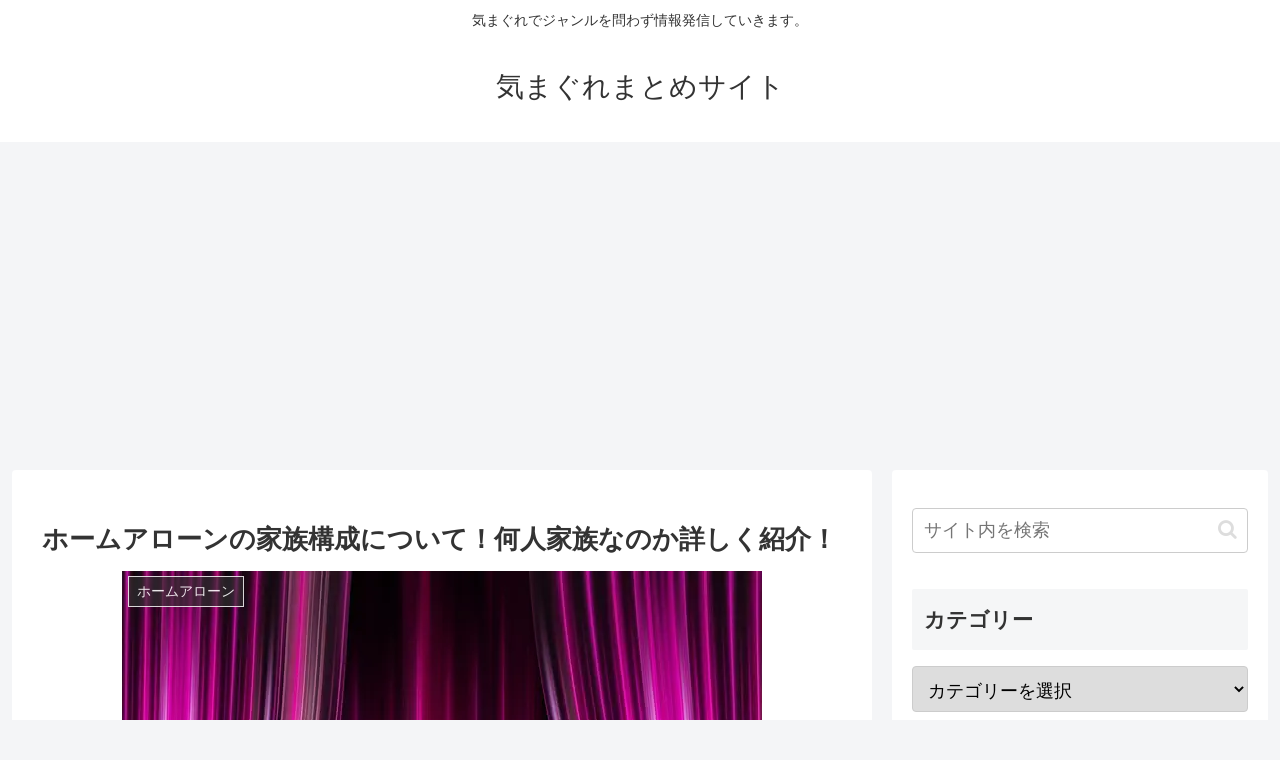

--- FILE ---
content_type: text/html; charset=utf-8
request_url: https://www.google.com/recaptcha/api2/anchor?ar=1&k=6LdusDcgAAAAAOZcG8XsV2vryVz60VH1X4viX772&co=aHR0cHM6Ly9oaWVuLXJ0Lm5ldDo0NDM.&hl=en&v=PoyoqOPhxBO7pBk68S4YbpHZ&size=invisible&anchor-ms=20000&execute-ms=30000&cb=sil310iklbc0
body_size: 48506
content:
<!DOCTYPE HTML><html dir="ltr" lang="en"><head><meta http-equiv="Content-Type" content="text/html; charset=UTF-8">
<meta http-equiv="X-UA-Compatible" content="IE=edge">
<title>reCAPTCHA</title>
<style type="text/css">
/* cyrillic-ext */
@font-face {
  font-family: 'Roboto';
  font-style: normal;
  font-weight: 400;
  font-stretch: 100%;
  src: url(//fonts.gstatic.com/s/roboto/v48/KFO7CnqEu92Fr1ME7kSn66aGLdTylUAMa3GUBHMdazTgWw.woff2) format('woff2');
  unicode-range: U+0460-052F, U+1C80-1C8A, U+20B4, U+2DE0-2DFF, U+A640-A69F, U+FE2E-FE2F;
}
/* cyrillic */
@font-face {
  font-family: 'Roboto';
  font-style: normal;
  font-weight: 400;
  font-stretch: 100%;
  src: url(//fonts.gstatic.com/s/roboto/v48/KFO7CnqEu92Fr1ME7kSn66aGLdTylUAMa3iUBHMdazTgWw.woff2) format('woff2');
  unicode-range: U+0301, U+0400-045F, U+0490-0491, U+04B0-04B1, U+2116;
}
/* greek-ext */
@font-face {
  font-family: 'Roboto';
  font-style: normal;
  font-weight: 400;
  font-stretch: 100%;
  src: url(//fonts.gstatic.com/s/roboto/v48/KFO7CnqEu92Fr1ME7kSn66aGLdTylUAMa3CUBHMdazTgWw.woff2) format('woff2');
  unicode-range: U+1F00-1FFF;
}
/* greek */
@font-face {
  font-family: 'Roboto';
  font-style: normal;
  font-weight: 400;
  font-stretch: 100%;
  src: url(//fonts.gstatic.com/s/roboto/v48/KFO7CnqEu92Fr1ME7kSn66aGLdTylUAMa3-UBHMdazTgWw.woff2) format('woff2');
  unicode-range: U+0370-0377, U+037A-037F, U+0384-038A, U+038C, U+038E-03A1, U+03A3-03FF;
}
/* math */
@font-face {
  font-family: 'Roboto';
  font-style: normal;
  font-weight: 400;
  font-stretch: 100%;
  src: url(//fonts.gstatic.com/s/roboto/v48/KFO7CnqEu92Fr1ME7kSn66aGLdTylUAMawCUBHMdazTgWw.woff2) format('woff2');
  unicode-range: U+0302-0303, U+0305, U+0307-0308, U+0310, U+0312, U+0315, U+031A, U+0326-0327, U+032C, U+032F-0330, U+0332-0333, U+0338, U+033A, U+0346, U+034D, U+0391-03A1, U+03A3-03A9, U+03B1-03C9, U+03D1, U+03D5-03D6, U+03F0-03F1, U+03F4-03F5, U+2016-2017, U+2034-2038, U+203C, U+2040, U+2043, U+2047, U+2050, U+2057, U+205F, U+2070-2071, U+2074-208E, U+2090-209C, U+20D0-20DC, U+20E1, U+20E5-20EF, U+2100-2112, U+2114-2115, U+2117-2121, U+2123-214F, U+2190, U+2192, U+2194-21AE, U+21B0-21E5, U+21F1-21F2, U+21F4-2211, U+2213-2214, U+2216-22FF, U+2308-230B, U+2310, U+2319, U+231C-2321, U+2336-237A, U+237C, U+2395, U+239B-23B7, U+23D0, U+23DC-23E1, U+2474-2475, U+25AF, U+25B3, U+25B7, U+25BD, U+25C1, U+25CA, U+25CC, U+25FB, U+266D-266F, U+27C0-27FF, U+2900-2AFF, U+2B0E-2B11, U+2B30-2B4C, U+2BFE, U+3030, U+FF5B, U+FF5D, U+1D400-1D7FF, U+1EE00-1EEFF;
}
/* symbols */
@font-face {
  font-family: 'Roboto';
  font-style: normal;
  font-weight: 400;
  font-stretch: 100%;
  src: url(//fonts.gstatic.com/s/roboto/v48/KFO7CnqEu92Fr1ME7kSn66aGLdTylUAMaxKUBHMdazTgWw.woff2) format('woff2');
  unicode-range: U+0001-000C, U+000E-001F, U+007F-009F, U+20DD-20E0, U+20E2-20E4, U+2150-218F, U+2190, U+2192, U+2194-2199, U+21AF, U+21E6-21F0, U+21F3, U+2218-2219, U+2299, U+22C4-22C6, U+2300-243F, U+2440-244A, U+2460-24FF, U+25A0-27BF, U+2800-28FF, U+2921-2922, U+2981, U+29BF, U+29EB, U+2B00-2BFF, U+4DC0-4DFF, U+FFF9-FFFB, U+10140-1018E, U+10190-1019C, U+101A0, U+101D0-101FD, U+102E0-102FB, U+10E60-10E7E, U+1D2C0-1D2D3, U+1D2E0-1D37F, U+1F000-1F0FF, U+1F100-1F1AD, U+1F1E6-1F1FF, U+1F30D-1F30F, U+1F315, U+1F31C, U+1F31E, U+1F320-1F32C, U+1F336, U+1F378, U+1F37D, U+1F382, U+1F393-1F39F, U+1F3A7-1F3A8, U+1F3AC-1F3AF, U+1F3C2, U+1F3C4-1F3C6, U+1F3CA-1F3CE, U+1F3D4-1F3E0, U+1F3ED, U+1F3F1-1F3F3, U+1F3F5-1F3F7, U+1F408, U+1F415, U+1F41F, U+1F426, U+1F43F, U+1F441-1F442, U+1F444, U+1F446-1F449, U+1F44C-1F44E, U+1F453, U+1F46A, U+1F47D, U+1F4A3, U+1F4B0, U+1F4B3, U+1F4B9, U+1F4BB, U+1F4BF, U+1F4C8-1F4CB, U+1F4D6, U+1F4DA, U+1F4DF, U+1F4E3-1F4E6, U+1F4EA-1F4ED, U+1F4F7, U+1F4F9-1F4FB, U+1F4FD-1F4FE, U+1F503, U+1F507-1F50B, U+1F50D, U+1F512-1F513, U+1F53E-1F54A, U+1F54F-1F5FA, U+1F610, U+1F650-1F67F, U+1F687, U+1F68D, U+1F691, U+1F694, U+1F698, U+1F6AD, U+1F6B2, U+1F6B9-1F6BA, U+1F6BC, U+1F6C6-1F6CF, U+1F6D3-1F6D7, U+1F6E0-1F6EA, U+1F6F0-1F6F3, U+1F6F7-1F6FC, U+1F700-1F7FF, U+1F800-1F80B, U+1F810-1F847, U+1F850-1F859, U+1F860-1F887, U+1F890-1F8AD, U+1F8B0-1F8BB, U+1F8C0-1F8C1, U+1F900-1F90B, U+1F93B, U+1F946, U+1F984, U+1F996, U+1F9E9, U+1FA00-1FA6F, U+1FA70-1FA7C, U+1FA80-1FA89, U+1FA8F-1FAC6, U+1FACE-1FADC, U+1FADF-1FAE9, U+1FAF0-1FAF8, U+1FB00-1FBFF;
}
/* vietnamese */
@font-face {
  font-family: 'Roboto';
  font-style: normal;
  font-weight: 400;
  font-stretch: 100%;
  src: url(//fonts.gstatic.com/s/roboto/v48/KFO7CnqEu92Fr1ME7kSn66aGLdTylUAMa3OUBHMdazTgWw.woff2) format('woff2');
  unicode-range: U+0102-0103, U+0110-0111, U+0128-0129, U+0168-0169, U+01A0-01A1, U+01AF-01B0, U+0300-0301, U+0303-0304, U+0308-0309, U+0323, U+0329, U+1EA0-1EF9, U+20AB;
}
/* latin-ext */
@font-face {
  font-family: 'Roboto';
  font-style: normal;
  font-weight: 400;
  font-stretch: 100%;
  src: url(//fonts.gstatic.com/s/roboto/v48/KFO7CnqEu92Fr1ME7kSn66aGLdTylUAMa3KUBHMdazTgWw.woff2) format('woff2');
  unicode-range: U+0100-02BA, U+02BD-02C5, U+02C7-02CC, U+02CE-02D7, U+02DD-02FF, U+0304, U+0308, U+0329, U+1D00-1DBF, U+1E00-1E9F, U+1EF2-1EFF, U+2020, U+20A0-20AB, U+20AD-20C0, U+2113, U+2C60-2C7F, U+A720-A7FF;
}
/* latin */
@font-face {
  font-family: 'Roboto';
  font-style: normal;
  font-weight: 400;
  font-stretch: 100%;
  src: url(//fonts.gstatic.com/s/roboto/v48/KFO7CnqEu92Fr1ME7kSn66aGLdTylUAMa3yUBHMdazQ.woff2) format('woff2');
  unicode-range: U+0000-00FF, U+0131, U+0152-0153, U+02BB-02BC, U+02C6, U+02DA, U+02DC, U+0304, U+0308, U+0329, U+2000-206F, U+20AC, U+2122, U+2191, U+2193, U+2212, U+2215, U+FEFF, U+FFFD;
}
/* cyrillic-ext */
@font-face {
  font-family: 'Roboto';
  font-style: normal;
  font-weight: 500;
  font-stretch: 100%;
  src: url(//fonts.gstatic.com/s/roboto/v48/KFO7CnqEu92Fr1ME7kSn66aGLdTylUAMa3GUBHMdazTgWw.woff2) format('woff2');
  unicode-range: U+0460-052F, U+1C80-1C8A, U+20B4, U+2DE0-2DFF, U+A640-A69F, U+FE2E-FE2F;
}
/* cyrillic */
@font-face {
  font-family: 'Roboto';
  font-style: normal;
  font-weight: 500;
  font-stretch: 100%;
  src: url(//fonts.gstatic.com/s/roboto/v48/KFO7CnqEu92Fr1ME7kSn66aGLdTylUAMa3iUBHMdazTgWw.woff2) format('woff2');
  unicode-range: U+0301, U+0400-045F, U+0490-0491, U+04B0-04B1, U+2116;
}
/* greek-ext */
@font-face {
  font-family: 'Roboto';
  font-style: normal;
  font-weight: 500;
  font-stretch: 100%;
  src: url(//fonts.gstatic.com/s/roboto/v48/KFO7CnqEu92Fr1ME7kSn66aGLdTylUAMa3CUBHMdazTgWw.woff2) format('woff2');
  unicode-range: U+1F00-1FFF;
}
/* greek */
@font-face {
  font-family: 'Roboto';
  font-style: normal;
  font-weight: 500;
  font-stretch: 100%;
  src: url(//fonts.gstatic.com/s/roboto/v48/KFO7CnqEu92Fr1ME7kSn66aGLdTylUAMa3-UBHMdazTgWw.woff2) format('woff2');
  unicode-range: U+0370-0377, U+037A-037F, U+0384-038A, U+038C, U+038E-03A1, U+03A3-03FF;
}
/* math */
@font-face {
  font-family: 'Roboto';
  font-style: normal;
  font-weight: 500;
  font-stretch: 100%;
  src: url(//fonts.gstatic.com/s/roboto/v48/KFO7CnqEu92Fr1ME7kSn66aGLdTylUAMawCUBHMdazTgWw.woff2) format('woff2');
  unicode-range: U+0302-0303, U+0305, U+0307-0308, U+0310, U+0312, U+0315, U+031A, U+0326-0327, U+032C, U+032F-0330, U+0332-0333, U+0338, U+033A, U+0346, U+034D, U+0391-03A1, U+03A3-03A9, U+03B1-03C9, U+03D1, U+03D5-03D6, U+03F0-03F1, U+03F4-03F5, U+2016-2017, U+2034-2038, U+203C, U+2040, U+2043, U+2047, U+2050, U+2057, U+205F, U+2070-2071, U+2074-208E, U+2090-209C, U+20D0-20DC, U+20E1, U+20E5-20EF, U+2100-2112, U+2114-2115, U+2117-2121, U+2123-214F, U+2190, U+2192, U+2194-21AE, U+21B0-21E5, U+21F1-21F2, U+21F4-2211, U+2213-2214, U+2216-22FF, U+2308-230B, U+2310, U+2319, U+231C-2321, U+2336-237A, U+237C, U+2395, U+239B-23B7, U+23D0, U+23DC-23E1, U+2474-2475, U+25AF, U+25B3, U+25B7, U+25BD, U+25C1, U+25CA, U+25CC, U+25FB, U+266D-266F, U+27C0-27FF, U+2900-2AFF, U+2B0E-2B11, U+2B30-2B4C, U+2BFE, U+3030, U+FF5B, U+FF5D, U+1D400-1D7FF, U+1EE00-1EEFF;
}
/* symbols */
@font-face {
  font-family: 'Roboto';
  font-style: normal;
  font-weight: 500;
  font-stretch: 100%;
  src: url(//fonts.gstatic.com/s/roboto/v48/KFO7CnqEu92Fr1ME7kSn66aGLdTylUAMaxKUBHMdazTgWw.woff2) format('woff2');
  unicode-range: U+0001-000C, U+000E-001F, U+007F-009F, U+20DD-20E0, U+20E2-20E4, U+2150-218F, U+2190, U+2192, U+2194-2199, U+21AF, U+21E6-21F0, U+21F3, U+2218-2219, U+2299, U+22C4-22C6, U+2300-243F, U+2440-244A, U+2460-24FF, U+25A0-27BF, U+2800-28FF, U+2921-2922, U+2981, U+29BF, U+29EB, U+2B00-2BFF, U+4DC0-4DFF, U+FFF9-FFFB, U+10140-1018E, U+10190-1019C, U+101A0, U+101D0-101FD, U+102E0-102FB, U+10E60-10E7E, U+1D2C0-1D2D3, U+1D2E0-1D37F, U+1F000-1F0FF, U+1F100-1F1AD, U+1F1E6-1F1FF, U+1F30D-1F30F, U+1F315, U+1F31C, U+1F31E, U+1F320-1F32C, U+1F336, U+1F378, U+1F37D, U+1F382, U+1F393-1F39F, U+1F3A7-1F3A8, U+1F3AC-1F3AF, U+1F3C2, U+1F3C4-1F3C6, U+1F3CA-1F3CE, U+1F3D4-1F3E0, U+1F3ED, U+1F3F1-1F3F3, U+1F3F5-1F3F7, U+1F408, U+1F415, U+1F41F, U+1F426, U+1F43F, U+1F441-1F442, U+1F444, U+1F446-1F449, U+1F44C-1F44E, U+1F453, U+1F46A, U+1F47D, U+1F4A3, U+1F4B0, U+1F4B3, U+1F4B9, U+1F4BB, U+1F4BF, U+1F4C8-1F4CB, U+1F4D6, U+1F4DA, U+1F4DF, U+1F4E3-1F4E6, U+1F4EA-1F4ED, U+1F4F7, U+1F4F9-1F4FB, U+1F4FD-1F4FE, U+1F503, U+1F507-1F50B, U+1F50D, U+1F512-1F513, U+1F53E-1F54A, U+1F54F-1F5FA, U+1F610, U+1F650-1F67F, U+1F687, U+1F68D, U+1F691, U+1F694, U+1F698, U+1F6AD, U+1F6B2, U+1F6B9-1F6BA, U+1F6BC, U+1F6C6-1F6CF, U+1F6D3-1F6D7, U+1F6E0-1F6EA, U+1F6F0-1F6F3, U+1F6F7-1F6FC, U+1F700-1F7FF, U+1F800-1F80B, U+1F810-1F847, U+1F850-1F859, U+1F860-1F887, U+1F890-1F8AD, U+1F8B0-1F8BB, U+1F8C0-1F8C1, U+1F900-1F90B, U+1F93B, U+1F946, U+1F984, U+1F996, U+1F9E9, U+1FA00-1FA6F, U+1FA70-1FA7C, U+1FA80-1FA89, U+1FA8F-1FAC6, U+1FACE-1FADC, U+1FADF-1FAE9, U+1FAF0-1FAF8, U+1FB00-1FBFF;
}
/* vietnamese */
@font-face {
  font-family: 'Roboto';
  font-style: normal;
  font-weight: 500;
  font-stretch: 100%;
  src: url(//fonts.gstatic.com/s/roboto/v48/KFO7CnqEu92Fr1ME7kSn66aGLdTylUAMa3OUBHMdazTgWw.woff2) format('woff2');
  unicode-range: U+0102-0103, U+0110-0111, U+0128-0129, U+0168-0169, U+01A0-01A1, U+01AF-01B0, U+0300-0301, U+0303-0304, U+0308-0309, U+0323, U+0329, U+1EA0-1EF9, U+20AB;
}
/* latin-ext */
@font-face {
  font-family: 'Roboto';
  font-style: normal;
  font-weight: 500;
  font-stretch: 100%;
  src: url(//fonts.gstatic.com/s/roboto/v48/KFO7CnqEu92Fr1ME7kSn66aGLdTylUAMa3KUBHMdazTgWw.woff2) format('woff2');
  unicode-range: U+0100-02BA, U+02BD-02C5, U+02C7-02CC, U+02CE-02D7, U+02DD-02FF, U+0304, U+0308, U+0329, U+1D00-1DBF, U+1E00-1E9F, U+1EF2-1EFF, U+2020, U+20A0-20AB, U+20AD-20C0, U+2113, U+2C60-2C7F, U+A720-A7FF;
}
/* latin */
@font-face {
  font-family: 'Roboto';
  font-style: normal;
  font-weight: 500;
  font-stretch: 100%;
  src: url(//fonts.gstatic.com/s/roboto/v48/KFO7CnqEu92Fr1ME7kSn66aGLdTylUAMa3yUBHMdazQ.woff2) format('woff2');
  unicode-range: U+0000-00FF, U+0131, U+0152-0153, U+02BB-02BC, U+02C6, U+02DA, U+02DC, U+0304, U+0308, U+0329, U+2000-206F, U+20AC, U+2122, U+2191, U+2193, U+2212, U+2215, U+FEFF, U+FFFD;
}
/* cyrillic-ext */
@font-face {
  font-family: 'Roboto';
  font-style: normal;
  font-weight: 900;
  font-stretch: 100%;
  src: url(//fonts.gstatic.com/s/roboto/v48/KFO7CnqEu92Fr1ME7kSn66aGLdTylUAMa3GUBHMdazTgWw.woff2) format('woff2');
  unicode-range: U+0460-052F, U+1C80-1C8A, U+20B4, U+2DE0-2DFF, U+A640-A69F, U+FE2E-FE2F;
}
/* cyrillic */
@font-face {
  font-family: 'Roboto';
  font-style: normal;
  font-weight: 900;
  font-stretch: 100%;
  src: url(//fonts.gstatic.com/s/roboto/v48/KFO7CnqEu92Fr1ME7kSn66aGLdTylUAMa3iUBHMdazTgWw.woff2) format('woff2');
  unicode-range: U+0301, U+0400-045F, U+0490-0491, U+04B0-04B1, U+2116;
}
/* greek-ext */
@font-face {
  font-family: 'Roboto';
  font-style: normal;
  font-weight: 900;
  font-stretch: 100%;
  src: url(//fonts.gstatic.com/s/roboto/v48/KFO7CnqEu92Fr1ME7kSn66aGLdTylUAMa3CUBHMdazTgWw.woff2) format('woff2');
  unicode-range: U+1F00-1FFF;
}
/* greek */
@font-face {
  font-family: 'Roboto';
  font-style: normal;
  font-weight: 900;
  font-stretch: 100%;
  src: url(//fonts.gstatic.com/s/roboto/v48/KFO7CnqEu92Fr1ME7kSn66aGLdTylUAMa3-UBHMdazTgWw.woff2) format('woff2');
  unicode-range: U+0370-0377, U+037A-037F, U+0384-038A, U+038C, U+038E-03A1, U+03A3-03FF;
}
/* math */
@font-face {
  font-family: 'Roboto';
  font-style: normal;
  font-weight: 900;
  font-stretch: 100%;
  src: url(//fonts.gstatic.com/s/roboto/v48/KFO7CnqEu92Fr1ME7kSn66aGLdTylUAMawCUBHMdazTgWw.woff2) format('woff2');
  unicode-range: U+0302-0303, U+0305, U+0307-0308, U+0310, U+0312, U+0315, U+031A, U+0326-0327, U+032C, U+032F-0330, U+0332-0333, U+0338, U+033A, U+0346, U+034D, U+0391-03A1, U+03A3-03A9, U+03B1-03C9, U+03D1, U+03D5-03D6, U+03F0-03F1, U+03F4-03F5, U+2016-2017, U+2034-2038, U+203C, U+2040, U+2043, U+2047, U+2050, U+2057, U+205F, U+2070-2071, U+2074-208E, U+2090-209C, U+20D0-20DC, U+20E1, U+20E5-20EF, U+2100-2112, U+2114-2115, U+2117-2121, U+2123-214F, U+2190, U+2192, U+2194-21AE, U+21B0-21E5, U+21F1-21F2, U+21F4-2211, U+2213-2214, U+2216-22FF, U+2308-230B, U+2310, U+2319, U+231C-2321, U+2336-237A, U+237C, U+2395, U+239B-23B7, U+23D0, U+23DC-23E1, U+2474-2475, U+25AF, U+25B3, U+25B7, U+25BD, U+25C1, U+25CA, U+25CC, U+25FB, U+266D-266F, U+27C0-27FF, U+2900-2AFF, U+2B0E-2B11, U+2B30-2B4C, U+2BFE, U+3030, U+FF5B, U+FF5D, U+1D400-1D7FF, U+1EE00-1EEFF;
}
/* symbols */
@font-face {
  font-family: 'Roboto';
  font-style: normal;
  font-weight: 900;
  font-stretch: 100%;
  src: url(//fonts.gstatic.com/s/roboto/v48/KFO7CnqEu92Fr1ME7kSn66aGLdTylUAMaxKUBHMdazTgWw.woff2) format('woff2');
  unicode-range: U+0001-000C, U+000E-001F, U+007F-009F, U+20DD-20E0, U+20E2-20E4, U+2150-218F, U+2190, U+2192, U+2194-2199, U+21AF, U+21E6-21F0, U+21F3, U+2218-2219, U+2299, U+22C4-22C6, U+2300-243F, U+2440-244A, U+2460-24FF, U+25A0-27BF, U+2800-28FF, U+2921-2922, U+2981, U+29BF, U+29EB, U+2B00-2BFF, U+4DC0-4DFF, U+FFF9-FFFB, U+10140-1018E, U+10190-1019C, U+101A0, U+101D0-101FD, U+102E0-102FB, U+10E60-10E7E, U+1D2C0-1D2D3, U+1D2E0-1D37F, U+1F000-1F0FF, U+1F100-1F1AD, U+1F1E6-1F1FF, U+1F30D-1F30F, U+1F315, U+1F31C, U+1F31E, U+1F320-1F32C, U+1F336, U+1F378, U+1F37D, U+1F382, U+1F393-1F39F, U+1F3A7-1F3A8, U+1F3AC-1F3AF, U+1F3C2, U+1F3C4-1F3C6, U+1F3CA-1F3CE, U+1F3D4-1F3E0, U+1F3ED, U+1F3F1-1F3F3, U+1F3F5-1F3F7, U+1F408, U+1F415, U+1F41F, U+1F426, U+1F43F, U+1F441-1F442, U+1F444, U+1F446-1F449, U+1F44C-1F44E, U+1F453, U+1F46A, U+1F47D, U+1F4A3, U+1F4B0, U+1F4B3, U+1F4B9, U+1F4BB, U+1F4BF, U+1F4C8-1F4CB, U+1F4D6, U+1F4DA, U+1F4DF, U+1F4E3-1F4E6, U+1F4EA-1F4ED, U+1F4F7, U+1F4F9-1F4FB, U+1F4FD-1F4FE, U+1F503, U+1F507-1F50B, U+1F50D, U+1F512-1F513, U+1F53E-1F54A, U+1F54F-1F5FA, U+1F610, U+1F650-1F67F, U+1F687, U+1F68D, U+1F691, U+1F694, U+1F698, U+1F6AD, U+1F6B2, U+1F6B9-1F6BA, U+1F6BC, U+1F6C6-1F6CF, U+1F6D3-1F6D7, U+1F6E0-1F6EA, U+1F6F0-1F6F3, U+1F6F7-1F6FC, U+1F700-1F7FF, U+1F800-1F80B, U+1F810-1F847, U+1F850-1F859, U+1F860-1F887, U+1F890-1F8AD, U+1F8B0-1F8BB, U+1F8C0-1F8C1, U+1F900-1F90B, U+1F93B, U+1F946, U+1F984, U+1F996, U+1F9E9, U+1FA00-1FA6F, U+1FA70-1FA7C, U+1FA80-1FA89, U+1FA8F-1FAC6, U+1FACE-1FADC, U+1FADF-1FAE9, U+1FAF0-1FAF8, U+1FB00-1FBFF;
}
/* vietnamese */
@font-face {
  font-family: 'Roboto';
  font-style: normal;
  font-weight: 900;
  font-stretch: 100%;
  src: url(//fonts.gstatic.com/s/roboto/v48/KFO7CnqEu92Fr1ME7kSn66aGLdTylUAMa3OUBHMdazTgWw.woff2) format('woff2');
  unicode-range: U+0102-0103, U+0110-0111, U+0128-0129, U+0168-0169, U+01A0-01A1, U+01AF-01B0, U+0300-0301, U+0303-0304, U+0308-0309, U+0323, U+0329, U+1EA0-1EF9, U+20AB;
}
/* latin-ext */
@font-face {
  font-family: 'Roboto';
  font-style: normal;
  font-weight: 900;
  font-stretch: 100%;
  src: url(//fonts.gstatic.com/s/roboto/v48/KFO7CnqEu92Fr1ME7kSn66aGLdTylUAMa3KUBHMdazTgWw.woff2) format('woff2');
  unicode-range: U+0100-02BA, U+02BD-02C5, U+02C7-02CC, U+02CE-02D7, U+02DD-02FF, U+0304, U+0308, U+0329, U+1D00-1DBF, U+1E00-1E9F, U+1EF2-1EFF, U+2020, U+20A0-20AB, U+20AD-20C0, U+2113, U+2C60-2C7F, U+A720-A7FF;
}
/* latin */
@font-face {
  font-family: 'Roboto';
  font-style: normal;
  font-weight: 900;
  font-stretch: 100%;
  src: url(//fonts.gstatic.com/s/roboto/v48/KFO7CnqEu92Fr1ME7kSn66aGLdTylUAMa3yUBHMdazQ.woff2) format('woff2');
  unicode-range: U+0000-00FF, U+0131, U+0152-0153, U+02BB-02BC, U+02C6, U+02DA, U+02DC, U+0304, U+0308, U+0329, U+2000-206F, U+20AC, U+2122, U+2191, U+2193, U+2212, U+2215, U+FEFF, U+FFFD;
}

</style>
<link rel="stylesheet" type="text/css" href="https://www.gstatic.com/recaptcha/releases/PoyoqOPhxBO7pBk68S4YbpHZ/styles__ltr.css">
<script nonce="1YHAkZ9ATdSTktasyZB0_g" type="text/javascript">window['__recaptcha_api'] = 'https://www.google.com/recaptcha/api2/';</script>
<script type="text/javascript" src="https://www.gstatic.com/recaptcha/releases/PoyoqOPhxBO7pBk68S4YbpHZ/recaptcha__en.js" nonce="1YHAkZ9ATdSTktasyZB0_g">
      
    </script></head>
<body><div id="rc-anchor-alert" class="rc-anchor-alert"></div>
<input type="hidden" id="recaptcha-token" value="[base64]">
<script type="text/javascript" nonce="1YHAkZ9ATdSTktasyZB0_g">
      recaptcha.anchor.Main.init("[\x22ainput\x22,[\x22bgdata\x22,\x22\x22,\[base64]/[base64]/UltIKytdPWE6KGE8MjA0OD9SW0grK109YT4+NnwxOTI6KChhJjY0NTEyKT09NTUyOTYmJnErMTxoLmxlbmd0aCYmKGguY2hhckNvZGVBdChxKzEpJjY0NTEyKT09NTYzMjA/[base64]/MjU1OlI/[base64]/[base64]/[base64]/[base64]/[base64]/[base64]/[base64]/[base64]/[base64]/[base64]\x22,\[base64]\\u003d\\u003d\x22,\x22w4c9wpYqw6Rnw7IIwrXDssOFw7vCocOcFsKrw7ZPw5fCtgIAb8OzDMKfw6LDpMKcwpfDgsKFWsKZw67CrxpmwqNvwq9TZh/DlkzDhBVHeC0Gw6ZfJ8O3OcKWw6lGLMKfL8ObXC4Nw77CosKvw4fDgEHDsg/Dmk91w7BewpRzwr7CgRpqwoPCljQbGcKVwodQwovCpcK/w5IswoIEI8KyUGnDhHBZMMKuMjMuwoLCv8OvbMOSL3Ijw41GaMKeOsKGw6RXw77CtsOWdCsAw6cewo3CvADClMOQaMOpISnDs8O1wrl6w7sSw5HDvHrDjkdew4YXJSDDjzcoNMOYwrrDt3wBw73CrcOdXkwVw6vCrcOww6XDkMOaXBNWwo8HwrnCgSIxbi/DgxPCncOKwrbCvChVPcKND8OcwpjDg1bCjkLCqcKOMEgLw5dYC2PDpcOlSsOtw7vDl1LCtsKpw4Y8T1Rkw5zCjcO0wp0jw5XDhnXDmCfDvVMpw6bDjcKAw4/DhMKkw67CuSArw78vaMKrEHTCsQHDpFQLwqMAOHUWGsKswpl1KksQQn7CsA3Cv8K2J8KSZ3DCsjAMw4Faw6TCp09Tw5IuXQfCi8K/[base64]/[base64]/Dv8OuwqzCisOPwrTCl8KSwr7DrSYjwrzCk33CnMKCwpcWSiXDgMOKwrrCj8K7wrJKwonDtRwXenjDiDPCtE4uUW7DvCo8wrfCuwIHHcO7D0ZbZsKPwqDDssOew6LDuGsvT8KHC8KoM8O5w40xIcK7AMKnwqrDrn7Ct8Ocwq5YwofCpTU3FnTCrcOrwpl0JHc/[base64]/[base64]/[base64]/DnsO2woNzQHttw4bDhmcRUB3Dsk/DgwRUZx7CnsO5c8OLdDVvwqYyDcKSw5klU2ASd8Ovw5jCh8KtEBR8w4/[base64]/DvHoTY8KiVcOWw50xw6lQGBdVwqk0w4liRcOAAcKHwqJcLMOfw67CisKAByZww65Pw63DhhBVw7/DmcKRPgDDq8Kjw4YTHcO9PsKowqXDs8O8OMKMVShfwrwmAMOmWsKMw7jDsChAw5tPNTZjwqXDhcKkAMOSwrQ9w7DDn8OYwpDCgwp8P8KCU8OXGDPDmG3CrsO+wqjDi8KrwpDDvcOCPlxpwphZZgZARcK+egjDn8ORScKoCMKnwq/CtUrDqSYywr5Yw6pdwq7DnXdFVMOywpPDlnNswqJBEsKewqXCpcOiw4Z/FsK2FitCwoXDm8K1c8KhQsKEGMKKwq1tw7vDs1o3w51qLEY1w4XDl8OJwpvChEpGf8OGw4LDv8K8bMOtPsOAfxg5w70Pw7bCo8K+w67CuMOWNcOqwrNCwr4Sa8K/wpnCo3tqTsO+R8OEwr1uN3bDqBfDiQzDjWbDgsKQw5hewrTDicOSw7N5EhbDpQbCohVhw7YpbmnCvl3CvcKdw6xQBBwNw63CtMOtw6nCosKBHAUuw5gHwqNvBDN4PMKIcDrDtcOrw5vCncKpwrTDt8OzwonClTTDgcOsNSDCgTwKBGt9wq/DgcO4e8ObHsKFDjzDpcOTw7VSTcKaLzhXDMKsEsKbCivDml7DkMOfw5bDi8O7d8OywrjDnsKMw7XDsUI/w5Apw5g2YFJpZVlPwr/CjyPClnzDmFHDgDXDpD/DqinDmMO4w6crE2XCtGo6JsO7wrwVwo/Cs8KbwqYkw69KJ8KfN8OXwpgaJsOBwp/DpMKsw7VjwoJ/w6cQw4F/EcOSwoNWPznCqVkKw4TDsl7Ci8OwwpJrEVvCoghtwqR+wp8OOcOQdsODwpc/w5R6w7JWwqZuXE3DpATCrg3DiWt0w67Dp8KXTsKFw6DDjcK/w6fDgMOPwoPDrcKTwqDDscOHTGBRdE5CwqDCjQ8/dsKbG8O/LMKCw4MWwqfDpSlmwq8QwrNRwrtGXEAhw7gNfXYcXsK1IcO/MEklw7zDpsOUw7bDqww/fMOOehjCkMOHHcK1dX/Cg8KBwqg8OcOJTcKJw7ACccOPbcKRw5k0w5t/[base64]/[base64]/DmyvCkMKGw7kMw4rCk3pnUEfDq8OqfMKHwpdjcGfCrcKQDH0zwqw/ARw0DGEawpPCpMKmwqpLwp3Ch8OhF8OYCMK4GXDDiMOucsKeAMOdw6NWYAnCk8OGIcOROMKWwqxUMyhawpDDs0o0DsOTwqzDtMK4wpV1w7PCkTV4CGBNLsKuIcKSw7tMwoJwfsOtVAovwp7Cml/Cs3vCq8Kcw7XCs8KiwoBew6pGDsKkw5/Cl8KOSULDpB1gwpLDkFdww7oZUMOZSMKSdwMAwqt4IcOiwqjCkMO8BcOROsO4wqRnVW/[base64]/CmsOWwp1zbcKVF3nCtWPCoxLCiWTCu2F7wqM0XU4eWsKJwp7DiVzCgzQKw4jCql/DicOsbcOFwoh2woHDv8KRwp87wp/CvMKvw7xew7JowqjDm8Okw7HDgCTDiRLDmMOjdwzDiMKYM8OvwqHDo0XDjsKFwpAJTcK4w4kxLcOEMcKLwogXC8Kgw7HDl8K0eB7CslfDlVk3woMifnlNIRLDllfCncO+WDgLw6FPwphbw53CuMKiw7U9W8K2w55cw6cBwpnDpEzDgG/CvcKmw73DlFLCgMKZwovCpC/Ck8KwYsKQCirDgR/CpF/[base64]/CtAnDjjAoRMORw6bDqlI2XcK2wppjAsO3aRDCmMKgMsK6T8OmJgfCocOhScOpGHxTeWrDhsKUAcKzwrtMIElDw6AFesKHw6/DqMOoLsOewpFccEnDjWbChW1/A8KIA8ORw4PDjQ/DiMKKTMOFCnLDpcObBEIOOmTChDfDisOXw6rDrSDCg0x8w7FzfwV/KVBxRMKMwq7DvEzCujvDtcKEwrc1woEuwr0uYcK7Q8ODw4lNBTc/[base64]/DhgfDjW5NXA/Dt8OrZcO/[base64]/Cn8OUIsO4wq9iw413w7kdw6XDmG13KWlNNAgpBlPCm8KwGBcufmHDok/CixPDiMOZYHheMRN0T8KAw5zDoEReZTs6w6jDo8O4GsOzwqQ5c8OkPHoyN0nDvsO6CyrCkCJeUMOiw5/CscK0NsKiIMOICz3DrcKFwpLDoAfCrUE8d8O+wr3Dt8O2wqNBw6ARwobCswvDm2suBMOzw5rCmMKAKkl5MsOqwrtKwozDpwjCqsKneBo3w5QDw6pqCcKLETICPsK5VcOfw4DDhi1qwrBywpvDrVwlwqknw7jDgcKzfsKOw7LCtApjw7RTFjAmw5jDtMKTw6/DmMK3TU/DqEvCvsKBQCIANnPDp8KyI8OUfz5zJiYHFGHDmsOLHWEtNE5qwojDlSbCpsKpw7pZw5jCk20WwpQgwq5cV2rDr8OLAcOew7nCm8KkUcOAScO2Ght5IQFOIhVdwpDClmnCoVgCHi3DhMK8e2vCrcKebkfCkRw+ZsOPVRfDpcKzwr/DrWQ0fsOFYcOgwqstwoXClsO8YSQmwpDCh8OJwqwFZgfDi8Kzw7Zvw5vCm8KTCsO2UGtWwpDCqMOww6hwwoXDglbDmBMQRMKowrVjG2IlLsKWVMONwrnDn8K/w7jDvsO3w696wrjCjsO4GcObOMOFbDzCpcOvwqMcwp4PwpQVdTrCuzvCiCBzb8OCTy7CmcKJKMKac2nCmMObLMOoVEDCpMOEVgTDlD/DvMOmDMKQYyrCnsK2eGw2UltjUMOqACEww7RRBsKFw4oUw4PDgGUSwrbCgsKrw57Dq8KBNMKOcD0zPRV1Si/DoMOSBnxQAMKZXUbCvsK/[base64]/Dq1DCtcK0NMOwwqBmMMOiccOjwr/Cv8O/IcOMX8Kuw5PCoEEUI8K1cTnCjkrCrGLCgF93w6MxP0TDj8KBwo7DuMKrA8KyAMO6ScObbsO/OHddw4YvcmAAwoTChMOhLBfDrcKJTMOJw5Usw78NRsOZwpLDgMKefcOPRiDDl8K2LiBLcWHCino9wqoQwpbDgsK8WsOaWsKDwpJWw6IsBExGBwjDpsO4w4HDrMKmWHBGV8OeEHskw79YJ0V+H8OaYsOKATTCrDLCqAp8wq/[base64]/Cvw7Ck8KBwrJKTRjCrQvDsWfCsVDDj8Opwp1pwpTCpVBdMsKWQwTDohVeWSbCkCPDncOIw57CucOpwrzCuxLDmn8eR8OAwqLCisOvSsK2w5ZAwqLDr8KTwoJtwrc5wrdwJsOPwplzWMOhw7MMw4VgScKDw5pPwp/DnUldwpPDm8Kyc3PDqClgMD/Cp8OvZ8KNw7vCmMOuwrQ6GF/[base64]/[base64]/Ck0jCiE4Ma1zCg8KTwoc5w4dWVMO9Cw/CucOwwoXDssOmQGLDi8ORw55EwoxISUVmQMK8XAhfw7PChsORUm8+bHMGGMORVsKrQw/Ck0E3BMKjZcO8Qnpnw6nDu8K+MsORw6p8KUjDg0ogQ37DosOEw4LDhSDCnFjDkEDCrsO4Fzhea8KnFA9uwokZwpPCs8OKM8KCcMKPfTx3w7PCoioDG8KZwofCmsK9McKGw7DDksOXWnU9JsOBQMObwqnCv0TDhcKEWVTCn8OSYAzDn8OOajU0wppBw7o/[base64]/[base64]/IlHDqcOLSGkIC8KDeFofwobDvw/CscKsPE7Ci8OFA8Osw5TCkcOBw4nDqsKZwq7Clmhtwrk8fsK2wpErwpllwpLCnhzDj8OcL37ChsOOaVbDrMOOVVIlCsOKZ8KgwpTDpsOFwq7Dn1w8Lk3Cq8KEwpNmwpvDtG/[base64]/ChGrDqn54CsKPw4LCv8OjwqTDoMOhb8ONwofDsWg1LmvCqSfDizh/[base64]/Cs8K3NsOjw77Dh8Oiwp3ClApcw6XDqAhdw7nCqMO5wpLDih51wpvDsSzCgcOuAsK1wr/CpUEDw7tkQ2XCl8Kswosuwpo5ckVyw6DDkm5jwpx9wovDtSQwJhhPw5AwwrXCvFY4w7ZZw6nDn0rDtcKOEMOQw6fDlcKOWMOUw7wIB8KGwpQUw640w6fDkcOdIlMswpDClsKCwpEMw6bCiiPDpsK9Ew/DvR9QwpzCi8Krw7JDw4ZlasKHPR15IDZJesOYR8KFwr0+XBnDvcKJYl/Cr8OHwrDDmcKCw6sqF8Kuc8OVLsOxf0Qfw5k0TgTCosKOw6Y7w5sGPytJwqTDoQvDg8OEw5pTwq5qfMOBE8Klwo0sw7YYwr/DmxDDpsKfaS5YwrDDsxnCgWTCj1HDhGLDvxHCp8OrwqRqc8ORcVpIA8Ksa8KeWBZhIAjCp3LDs8O2w4LCrXZnwp82R1wDw7AYwrx2wqzCm27CtQtCw6VeQ3fCg8KUw4fCgMKjaFpHUMKaEmYswoxodMONfMOzfsK/wpd6w5vDmcKQw5VTwr5qRMKOw5PCqXrDtEpDw7rCmcK7PMK3wqNoDFPCl0LDqcKQGcO2KcKYLSXDok9gTcKsw6LCuMK2wptOw7XCi8OmKsOQDylYBcK8NwBtYlDCtMKFw7wIwoLDrBjDq8KHJMO3w7k0GcK+w4DCkcOBTi3Ckh7CiMKSbcKTw7/Ckh/CmiAqJsOVbcK3wpnDtBjDuMKewobChsKtwq4PIBbCicOFOH8gNMKnwpE2wqU6wpXClgtjw6Eiw47CqSBzDWceJyPCiMO0IcOmYxpVw69NWcOFwpQEc8Kgwqdqw73Dg2IgG8KFDUJPOMOGTkfCiHHDh8OQaALDuT8lwqtgfTMYw4/Duw/Crw95O1Ygw5/DtjVKwpF+wpY/w5g9J8Kkw43Don/CosOywoDCssOvw7RufcO7wpUZwqNzwqczIMOqJ8Kowr/DlsK/[base64]/ChsOAEcK5RsOdWMO0P8O9wq5bwq3ClTXCqF53fUbCn8KIZXHCuC0fQGHDjXMcwowSDsK6YU7CoAg9wpQBwpfCkA7DisOaw7B4w5Qvw7MJfnDDn8O4woZbcRlGwrjCjWnCvMOHDMO2esOzwr7CuBFcOy94UhXCslbDkATCtkvDsHwgZgAZQsKbLRHCr0/CrE3DkcK7w5jDhsO/B8OhwpAFI8OaFMObwozCokjCpxNNFsKZwrUWLHVIekwnEsOgfEHDh8OBwoQ5w7dxwphdITPDryHCk8O7w7DCsV5Uw63CrEdlw6/[base64]/[base64]/w6cowqdkIgAwBkzDjMKgw7B5McONDj9kCcKLQmRnwoIFworDjWRsd2nDk1/DksKCPsKjw6fCrnl3YcOpwqppXcKmKx3DglQyPGsIIgHCi8OFw5XCpcKpwpTDo8OSAcKaXVIYw7rCgVh6wpEpYcK0ZnPCoMKHwpDCncO8w53Ds8OMJMKSD8Ovw6bDgSnCvcK7w6pcfkJLwoHDg8OMX8OZIMKNQMKwwq8mI0AbYD1MSxrDpw/DhHfCrMKGwrDDlkTDnMOQccK6ecO3MDUGwrVPAVAdwq4kwrLCjcOzwpJYYWfDlMOBwr3CqUPDmMOLwqV+Z8O6wqVPB8ObOzjCpxRhwqZ6VUTDiS7CjVjClcOzN8K2OnHDvsOCwrTDu2Bjw6vCqsOywqPCvsOgecKtKFZPNsO/[base64]/DijlTWFFdWsOkw67DtD3DhsOmPcOHLDh9Zn/CmUDCvcOmw7nDgx3CjsKsCMKEw7gtw43DmMO9w555TMOWNcOiw6DCsghgLzLDgyzCgkfDm8KcaMKrciIvw4EqfVjCkcOaAcOEw6kyw7shw5sHw7jDv8OQwo3Dmn9MamjDr8OTw7/[base64]/Dk8KKXsOTKMODw7zCv8OHFcKuw4fCtFrDpsKHa8O2HwzDuXU8wolxw59dcMOrwobCmx86wodzFSpKwrHChGzDm8K7ccOBw4TDiw8EUxPDhx9tTnPDv3New4I/ccOjwqx0dsOawqJIwqkuCsOnCcOvwqDCpcOQwrIjfX3DpHnDiHMrRAEww6ZUw5fCnsOEw7JucMOowpXDrzPDmjbClQbChcKnw5xrw7jDoMKcdMOBY8OKwoMtwp1kEznDhcORwoTCpcKUPV/DocKdwpfDpAEVw6kDw7ojw4BaNnhVwpnDgsKPUxJNw4BUbhR1DMK2RcOrwoEtc13Dg8OjcVbCunoaF8OzLkjDk8OjRMKTCjtoalLDtcKzHlsdw7zCnibDicO/[base64]/RS/DiV/Di8OawpRswoLDvwrDt8OZO8KwBDExNsOBd8KjHS/Dl1fCtXNoYMOdw4zDuMOSw4zDuVHDuMOiw4vDq0fCqlxCw4Uqwrg5w75ow7zDjcO9w4zDicOrwqw5eBEFB0fDocOLwoQKdMKLYkMjwqQ4w7TDnsKOw5Qsw4ZbwrPDlsOOw5zChMOKw4AkOQ/Cv2PCniYbw6Atw5lkw4bDpkdqwrIGesKtU8OYw73CogpLAMKdPsOowoBWw4VTw7Efw6bDolY9wq1sb2YadMOafMKDwpDDjCAeRcOjOkJ+H0llOiQiw4jChMKywqlhw6gPYCoVA8KFw41sw70sworCo0N7wqPCtH85wp3CnSoZFQ8qXFhrfhBbw6V3ecK/W8KzKRfDo3nCtcKSw6tSYgrDm05lwqzCtMOSwqnDtcKJw4TDvMOdw6kzw47CpzPChsKeQsOHwqdDw5FFw7l6DsOGD23DpBdcw67ChMOKa2XChzZMw6cPMsK9w4XDpUnDq8KkThzDuMKYf2fCkMK0GCPCvxHDn2EoXcKEw40aw4/Ds3PCnsK1wonCp8KAScONw61wwpLDr8OTwoFpw7jCs8OwdsO1w40Md8OpYzhWw5bCtMKDwpEPPHvDjEDCiDA6IyVew6HDisOjwqfCnMKtSMKTw7XDkEg0GMKOwq1CwqDCu8K2Yj/Cu8KMw6zCqykHw6XCpkRtw4UZDMKjw6gPL8OtbsKaBsO8I8OUw4HDpQXCmcOpUXIyY0fDlsOgfMKTHFEmQzkIw7IPwqNJXsKew4cCNkhkP8KOHMOlwqzDiwPCqMO/woPCtT3Dmz/Di8KBIsOPw59WfMKbAsKsUxHDq8KKwrzDpG19wonDkMKCeR7Dt8K5w4zCvQPDm8O7ZXMaw7VrHsOXwrcKw53DnCjDpDJDSsOxw5V+O8KlZ1bDsWpMw6nCvMOmLcKRw7LCq1rDp8O5PzrChC/DosO5EMOYX8ObwrXDh8KJJcOswqPCocKMwp7CmB/[base64]/[base64]/[base64]/WsOXA8OSw4TDtcKFaBhkw5zCsQzDtWrCosO7wqTDtBpdw44kCD/CvU7DjMKUwqhbAzRiBjfDg3/CgVvChMKJRsOpwpbCgw0vwoPCrcK/csOPN8O4wosdDcOxKTggdsO4w4FIJXs6HcK7w7gLJ19/wqDDiw0zwp7DlMK/HsOXbVDCoH0xZWPDkztzYcOzXsKQccOjwo/DjMK2NzsPSMKzYhvDr8KfwpF/cwkccMK1SDlKwofDjMObHsKqBcKJw77CsMO8KsKiTcKCw4vCi8O/wrRTw7LCq2sKVgBCMsK1XcK7N3DDjcOqw4pYDCRNw6fCrMOlWMKcLTHCusOlbyBowpEvR8KYMsKRwoAMw7krK8OLw6Z3wp8fw7nDusOzPTcJEsOoYDfCpmfCusOswo8cwqIXwpIqw7HDvMONw5fCsXjDqzjDgMOld8KYCxh8VU/[base64]/DhMKUwpg6wrDCmifDj0N8aykGw4xDwqnCqnvCmzLCu25UTnknf8KaEcO7wq7Crz7DqA7CiMK8f0cRZsKLQ3M4w6gPRUx4wq1/wqDDu8KDw6fDmcKHSzZuw7LCiMOJw49DC8K7FiPCmcOlw7QXwokxdzfDgMKleRtyEivDjinCo104w7INwqQ4Z8Owwrg6JsOow5QBfsOCw4Q/DG4yNCd9worCvywfcHDCiWUJDsKXXigvJl9zVDlAEsOrw7LCpsKCw6VSw75absK2MMO3wqREwqbDvMOlNQotHDrCnsOGw6FJZ8OzwqnChAxzw7XDpC7Ck8KpDMKrw49kDlUYKTkdwpVpUjfDucKID8OpcMKaSMKqwrHDtsODangXEhXCmsKWElTCqn/CnAUyw4YYHsO9woMEw6bCl2V/w4zDmsKDwqkHIMKUwp3CrQ/[base64]/[base64]/[base64]/wrrDssOKLXvCkkoUwo/DuR3CuTPCisKrwqUzwpXCuUzCtjVAE8OCw5zCtMO1HirCvsOYwpsQw7rCrhfDn8OcfsOdwq7Dn8KFwrE+RsKXeMOXw7vDhgfCqMOjwoLCumXDtw0mI8ONRsKUYsKfw5gMwq/[base64]/RsKrw7dDw4/CvmTCgilQw5fCk3nCnsOFwr8TwrXDnG3CnWRawooUw4LDsywPwrorw77Cl1bCgAhVIUB1eT5PwqLCpsO5CsKPUhAPb8O5wqLCmMOiw6jCqcORwqoOJQPDgyBew5gPRsOGwqzDjk3Dn8Khw7gPw5LClsKxeQfCm8KQw6/DpWEHHHTCqMOMwr1kDnBCaMOww4fCkMOLEC4YwpnCisOKw4rCncKqwoI6JsO0YcOxw59NwqzDpmIvbiVoE8OTd3zCvcO7Vmd+w4/CscKBw5pAHkLCnBjCicKmPcOAZS/CqTt4w5cWTHfDosO+fsK1QERXVsKMMnRuwql2w7vDhMOZXhHCpnoYw43Dh8OlwoYowpjDm8OZwqHDrmXDv3lIwqTCp8OzwowfWnxlw6Zmw4E9w6DCm3ladgLCjDzDjGtvHx8tBMOnQmshwqJqfSV/QT3DvnI+w5PDosKAw4B7Iw7CjmwKwqMKw7zCqi1wAsKEQB9EwphUHsO0w5QYw63CjwUlwrLCncO9BxrCoSfDnz9JwqAaU8K0w5gew77CjMOdworCtyNYYcKGS8KuNTLCvhbDv8KKwrtUQ8O6w7JoYMO2w6JpwodzIsKWIkXDn0zCvsK/[base64]/HSodUgdrwrVjw5PCvhLDmwTCrlNzwqcqw5Mbw4JYHMKVKRzClV/DhcKUw415LnMrwrnChBR2aMO4d8O9PsOIPl0MC8KzOG10wr0qwrVMVMKDwpzCvsKSW8Kiw7fDu2FRN1DCgFTDm8KHdUPDgMKAQVtzG8KxwpwOJmDDvnnCpCPDhcKjEmfDqsO2wowiKEQYU1DDhVnDisOkID0Uw5MWBHTDu8Kxw6QAw546csOYw7cWwo/[base64]/Dv8OWE8KqIB8Sw7R7E0LDgsOxwpNPw5rCllHDljTCh8KIRcK5w7oOw5JVBXPCqEfDjgJJaz/Cg0HDo8K6Ny3DjFZQw6fCscOqw7DCvkVmw6ZPIGnCow5Cw73DjsOJDMOwUhouG2nCtT3Ck8OJwrbDiMOlwr3DosOXwqtQw6rCucOYfg86woxjwpTClVXDisOIw6Z8XMOrw406IcKpw6Raw4AOJ0PDjcKnB8O2dcOBwrzDucO6woJ3cF0qw6jDvEZvVVzCr8KtI1VBwr/[base64]/EcKQwoBRwoQWw4XClsOSdzDDgMOKwqYNDjrDvsOUNMOUUwvCt2nCpMOaRVA9X8KgKsOGERQbf8OVFMOpVcK4L8OZCglHO0UyZ8OMAAEZdzjDpnt0w4dZCz5BQcOqSGvCvllzw4N0w4JzXVhOwpHCuMKAbjN2wrp0w7d2w4vDgRPCuVXDkMKkXQPDnUvCicO/CcKOw6ckWMKTKTPDm8Kiw5/DsBTDrCXCtEYMwoHChRnDhcOJecKIazl+P2TCtMKIwr9tw7dsw5pCw7nDkMKSX8KrW8KBwq9DVQ9nVcO6SVM4wqsgKE0JwqIUwqxtaSofEhxwwoHDuCzDjWnDjcO7wp4GwpjCsS7DjMOMW1vDhB1JwpbCi2Z9JRbCmDwSw63CpX8Cwo/DpsOTw5PDsVzCp23CmidXIjcew6/ChwBCwrjCr8OpwojDjHx6w7wPLyzDkCRKw6LCqsO0BHbDjMKzQCHDnBDCnMKpwqfCuMKIwpTCosO2eHDDm8K3OA13KMK8wpPChA4sSyk9R8KVIcO+RnnChnbCksOTZD/CuMKXKMOiRcKrw6F6CsOXO8ObK2EpJsKwwo4XEVLDr8KhdsOYGMKmSmHDmMKLw4HCgcO0byTDpyMQw7slw5vCgsKew6xbw79Pw47CjcOwwrQow6Qlw7k4w6zChcKkwqTDghPClsOyITPDpj7CngXCoA/[base64]/DryFRVsKYw5sEe1/CmcOWccOZwpTCucO7wrrClsOVw70vwqkKw4rCrx8vRFxqGMOJwo94w5tHwpoQwq/Ct8O4GcKFJcKRX1JwSF8QwqkHIMKtCsOeXcOZw5gtw7guw6zDrhVbS8OlwqfDrcOPwrsowq/CkFXDjsO7ZsKzEV0zdHHCuMOqw4DDrMKHwovCpxnDmWgYwqczccKFwpnDvh/CqcKXasKnWBnDjcOAd0J4wqXCrcKZQEvCuyc+wrTDiGojKVd7OVoiwpRJZRZkw5rChixsUHjChXrDssO4wqhCw4jDi8OOM8KHwrMqwo/[base64]/CkMKPwrvDm3FYHcKoKjbDjkvCoMK2DHY5w4JIH8KowozCnl4oKnRyw47CtSXDs8OUw53CoWfDgsOBOgrCt2Nyw5sHw6rCvxfCtcOtwrzCt8OPYEIeUMOVFGhtw5TDtcOgQwUHw6QRwrjCncKGOFA5FcKVwosveMOcNg0/wp/DrsO7wq4wfMOjSMOCwpE7w7Fea8Knw7Vsw6LCnMOlR3vCmsKHwplGwoJRwpTCqMKiFAwYN8OzK8KRP03CtS/Dp8KywoQEwq9Vw4HCmEo5M2zCo8KPw7nDncKmw5TDsj02GRsYw6UWwrHCmGF0UGbCpynCoMKBw7rDkRjCpsOEMTDCnMKlTTbDs8OZw4paXcOZw6PDgWjDo8OYb8OTRMO5w4bDv2/CicOUWMOqw7PDiRFKw49UesO7wpvDhncYwp07wpbCh0XDoBIzw47ClGHDmA4XI8KoETvCnFgkEcKGF3IYBsKxOMKaDCvDlQfDlcO7akZ+w5l1wrEFM8Knw6nDrsKtRH7CgsO3w7Qaw60FwoZ4VzrDu8Ojw7E/wprCtCPCnSTDosOTE8KaEjtmThprw4bDhVYJw7PDusKkwpTDiQkWMVXCrsKkDsKYwpkbQkk/V8K2FsO9GytLU3PDm8ObUF86wq5cwqkCPcKlw5LDnMONPMOaw70WZsOqwqPCh2TDnBxHF1RKC8O1w7Qzw7JkYFlUw5XCuELClMOyccOKcx/CuMKAw704w4c5csOGA0jDq2XDr8KfwpNdGcKUVT1Xw4bCosOuwoZLwq/DlMO7Z8K2ST1pwqZVL0tHwphfwqrCsD7CjCvCv8KDw7rDj8K0TW/DssOYXDxvw4jCpGUGwogBUHJ8w6PDtsOyw4DDuMKUbcKYwo7Cp8O4Y8OlVcOeMsORwrF8SMOFLcOVJcOrGCXCnVXCjGTCkMOtIgXCjMKnYU/DmcOQOMKtbcK3NMO0w4XDgh/CosOCwo8XVsKCWMOcBWoUZMK2w4PCtMKWw4Y1wrvDtifCvMOPEQPDv8KAJEZMw5XCmsKdwp5Hw4fCvjjCpcOAw6djwqPCrsKFNcK+wowneEMjM1/[base64]/Dn8O+wqbCgw5jXcK6wq5xw5I+w5BmWHvDlUNqbxHCrcOAwoPCjHtBwqoowoUpwrfCnMKmbcKxHlvDmMOow5zCgcOrYcKuYwLDlwZle8O5JW1uw7vDumrDoMOxw4FoLwwmwpJWw7fCqsOjw6PDksOrw4Vwf8ONw49Dw5fDucOxE8O6wqQATWfCjhLCvMO/wo/[base64]/CnMKOwpUgGiTDgVDDhWtvw7N4CsOIwoB6CsOpw64wT8KZH8OEwogGw6Q4egrDicKvTBjCqxvCsyTDlsKvFsOpw60Sw7rDj0hCHRAyw4lWwqouWcK1f1HDiBhJU1bDmMK0wq9xWMKPSMK3wqcAQMKlw7FDPUc3wpnDvMKTPFLDuMOBw5/[base64]/[base64]/[base64]/[base64]/DgsKCw5sTw5HDqxvDpFxxXcKQw5/CgU0bFsOiN2jChsOnwpIMw5fCqHoKwo/[base64]/wpLCiEgtFlfCoMOowqoPw6PCosKVw5k8VHJKw5PDv8Kyw4jCrMKCwqo9G8K6w4fDtsOwfsKgMMKdAxtQfsOMw57DlloiwoHCoQU1w6dGwpHDnmZGMMKfDMKLGsOSRcOVw4EmOMOdBg/Dh8OgKcKNw4QHc3DDt8K8w6XDpDTDrnY5QnVvEkwgwozDkUvDtxfDr8OcLnfCsAjDiX/CnCnCjcOXwowrw6pGekIpw7TCkEFowpnDjsOZw5PCggAXw4HDslADXF9Iw41rRMKuwqDCoHDDgQTDksO/wrQhwo52aMO4w6PCtBI7w6NYB34ZwopPJSUUcmtlwrJ5VMKRMMKGXXsSfMKmZi3Dr0jCgDHDjMKiwqvCrsKqwr9gwpo2WcO1VcOpLCohwpxkwqRRJC3DosO/[base64]/bcKEw7V2D0XCjVfCiGTClxLDlmIbwopXw7HDrlnDlz8Dw78vwobCnRLCosOxD1XCqmvCv8OhwqfDhsOBGUXDjsKHw61+wofDrcKLworDo2URahESw6wRw7o4Ox7DlC4Nw6/[base64]/CsTBEw5NYL0pDw6jDtTDCpXLDo8OSWB/CmcOBbnxoZRY/wq4YdT8VW8OYBlNWGVU7MAlVGcOHdsOfJ8KMPcKWwp1oRcOIGsKwUWfDo8KCDCrClGzDp8OcV8KwYmFKZcKeQjbClcOKQMOzw7V1QMOHN07CtlFqdMKww7TCrUjDl8KKVSYiVD/Cvx9pw4I3WcK8w4bDlhdIw4MDw6LCjFjCrEXCp07DisK7woJJZsKiOsKlw6xSwqLDvA3DgsOOw57Dk8O2C8KHUsOoFhwTwrbCmRXCjkDDjXFyw6lDw7zCtcKQw7sBGsOIBMKIw7zDpMKLIMKMwrTCqXPCkHLCghfClFdbw79eJ8KJw6xFFVY2wojDnlthAx/DgDHDs8Oob0Eqw67CrCPDkSg3w5MFwpbCncOawrE4fsK6KsOFZMOYwqIPwo3CmwE2BMKrBsKMw6PCmMOswqXCusKsNMKAw6zChsOrw6/Cu8K7w6oxwoN9aAcROcK3w7PDgcOyAGRADXo2w6IlBBfCmsO1GMOEw73CqMOnw6nDvMOLAcOjAxfDp8KtRMOJfQ/DgcK+wqNVwrLDssOWw4zDgTzCh1jCisKPAw7DiF3CjX93wovCoMOFw7owwpbCssOXFcKiwr/CmcKuwolYTMO1w6vClhLDt0bDkRvChT/[base64]/CqMKYwoo9wozDnMOjw7fDgMKjfsKUbhzCmMKUwpLCmTnDunLDmsKVwqTDthhMwqZ2w5RjwrzDkcOjQ1l3WAPCtMK6PXDDgcKQw7rDtT8Bw53Cig7DlsK0wrXDhUrCih9rMXNsw5TDmW/ClThEU8ORw5o8FQTCqEs1ZcOIw5/DuGoiwrLCr8ONNjLCtWHCtMKtUcO1PGvDvMOLQCoqHzIIbmwCwpTCvg/Dn2xRw5HDt3DCnkd6M8K9wqjDhk/Dm3oMw5XDnMOfPlLCmMO2Z8KdKFA4Mz/DiyZ9wo4JwpPDigXDgQgowrTDssKteMKhMsK1w4TDk8K8w6drH8O3NMK1AEHCq0LDrF4uECXCmMK4wrAme15Ew4vDkisOZy7Cu38/P8Ooa197woDDlCfCgQYCw4Rlw65YAQ3Ci8K/[base64]/Ct0IgAVQhwp3DocOKwoJzwoLDhSA4Yyknw7XDpwEBwrvDqMOiw7kqw4hzC1DCpsKRdcOiwqEMP8Kzw5pedXLDvMOfYMK+d8OpJz/[base64]/DvUl6w73ClcKLw5Qew4MXwofCqMKpJCPCtXDDhsODwrkEw4Q6QcK5w6LCv0/Dl8Oaw57Dk8OYQB7Dr8O+w6bDizXCgsOGTHbCoE4AwonCisOLwpV9OsOew6/DiURLw7A/w5/Cr8OETMOiBjPDi8O6fGDDv1cMwofCmTY+wpxOw7k6Z2/[base64]/DocKnI8Oiw4pTw7Q+wpTCkARBQxDDvELCuiFrL8O5d8KVVsOeKsOudMKTwrA2w6TDpibCjMO6EcOLw7jCkS7Cl8OGw7ApfkQkw4Y2wozCu1/CqQ3DthQ1UcOvN8KLw65aLMO8w6ZBchXCpmVSw6rDpg/[base64]/DuDbChcKyEcOhWxcZE3rCjMKKw5k/WD/CmMOgw7DDscKlw5h8KcKpw4MVaMO/[base64]/DvUcLw7kkwpwNw5BLwpPDmTMJw5Z7w73CmMOiNsK6w4YUQMKPw6vDkmbCnlNYSVZzGMOHZFbCgMKnw4pjYC7CjMK+c8O+OjFxwotHYnZjPkAywqZgRUYhw5kiw79WR8Odw710e8OawpPCtE9nacK7wqfDssO9YMO0RcOUc1XDtcKEwo8pw5h7wq57T8OAw4J/w6/CjcKzEsOjHwDCvMK8wrDDvcKEccOpJcOHw5I7woYACGgowp/DrcO9wrjCnRHDqMORw7h0w6nDmnPDhjZ1I8OFwofDvRN3M0zCslxuGMKXZMKOBcKGMXbCpQp2woHCjsOnMmLCp3A6OsOJecK8wq0yEk7CuhYXworCiwIHwofDhg0JSsKwSsO9PX7Ct8Opw7nCtyPDnHhzBMOzwoHDlMOwDAbCrsK7CcOkw4M8U03Dm34Mw4/DqHIEw5VqwqVCw7/CjsKKwqHCryQwwo/DqQdYBMORAFY7UsOdMRZjwqcmwrEwcAjDvmHCp8OWwoFLw73DmsOzw4p4w6Esw7l+wpHDqsOOKsOHRRtUDX/[base64]/CumzCocOuVnE1wofDisO6w4Mxwq/DlgsrSQo7w4PCgMKZCMOUasKXwrhBfBLCvynDgDRvw7ZRbcKQw5jDr8OEdcKPRX/DgcOhRsOFPcKcN0/CrcObw6fCoArDlQRmwpQQSMK3wqY8w6jCl8OlOUTCnsOswrEyMgB0wrU9ajFCw5tIaMOYwo/Ch8Ksa1cQCwDDgsOfw5TDhHPClsO9WsKzI0TDscKhVknCuBNKJCV3XsKWwr/DjMOywoHDhSwAAcOzORTCvXYUwq1PwpXCkMOUJChvfsK/[base64]/[base64]/Dkk9sScKtHi/ClAZKIcKbwqXCgMK4w4PCisONFx7DlMOkw75bw4jDkX/Ct2wvwozCjmk9wqnCn8K7f8KSwpfDl8KxDythwrTChkgnC8Oewo9QY8OEw5FAXHJwecOUU8KvFk/[base64]/[base64]\\u003d\\u003d\x22],null,[\x22conf\x22,null,\x226LdusDcgAAAAAOZcG8XsV2vryVz60VH1X4viX772\x22,0,null,null,null,1,[16,21,125,63,73,95,87,41,43,42,83,102,105,109,121],[1017145,826],0,null,null,null,null,0,null,0,null,700,1,null,0,\[base64]/76lBhnEnQkZnOKMAhk\\u003d\x22,0,0,null,null,1,null,0,0,null,null,null,0],\x22https://hien-rt.net:443\x22,null,[3,1,1],null,null,null,1,3600,[\x22https://www.google.com/intl/en/policies/privacy/\x22,\x22https://www.google.com/intl/en/policies/terms/\x22],\x22Kd+BYuErT3cdYTz36FYMk7nnAt52dbmabLeOzepEr6M\\u003d\x22,1,0,null,1,1768557430619,0,0,[166,173,247],null,[16,87],\x22RC-4n3PuSCLuzSu1w\x22,null,null,null,null,null,\x220dAFcWeA4Cc5Z3TfmPJYkYBFJ8gEpoLTdA23nHg2oXCAJToRHXe0RWTjEAp3UI1KUsinIimzuLgQbV-mcXYgFGUnnZAZAJvr5j9Q\x22,1768640230577]");
    </script></body></html>

--- FILE ---
content_type: text/javascript;charset=UTF-8
request_url: https://s-rtb.send.microad.jp/ad?spot=bcffa48a9b7c8720fa59da4f7affc6e8&cb=microadCompass.AdRequestor.callback&url=https%3A%2F%2Fhien-rt.net%2F2021%2F12%2F14%2Fhomealone-family%2F&vo=true&mimes=%5B100%2C300%2C301%2C302%5D&cbt=6c1126a2e80fac019bc605d372&pa=false&ar=false&ver=%5B%22compass.js.v1.20.1%22%5D
body_size: 160
content:
microadCompass.AdRequestor.callback({"spot":"bcffa48a9b7c8720fa59da4f7affc6e8","sequence":"2","impression_id":"7188610185377373430"})

--- FILE ---
content_type: application/javascript; charset=utf-8
request_url: https://rise.enhance.co.jp/ti?tagIds=6421487d587b6b08d214d513&adunitId=ADU-7JJQ64QD&referrer=&requestUrl=https://hien-rt.net/2021/12/14/homealone-family/&clientCookie=true
body_size: 356
content:
(()=>{var i,e={tags:[{id:"6421487d587b6b08d214d513",impressionKpi:"-1",impressionTotal:"246081",impressionDailyKPI:"-1",impressionDailyTotal:"3",landingUrl:"",executable:"true",excutableShowInters:"true",isValidRequestUrl:"true",executableFrequency:"true"}]};window.tagInfor||(window.tagInfor=[]),i=window.tagInfor,e.tags.forEach(function(n){var r=-1;i.forEach(function(i,e){i&&i.id==n.id&&(r=e)}),-1!=r?i[r]=n:i.push(n)}),window.tagInfor=i})();

--- FILE ---
content_type: text/javascript;charset=UTF-8
request_url: https://s-rtb.send.microad.jp/ad?spot=830fd53615c32846cdf0ac48811c6bad&cb=microadCompass.AdRequestor.callback&url=https%3A%2F%2Fhien-rt.net%2F2021%2F12%2F14%2Fhomealone-family%2F&vo=true&mimes=%5B100%2C300%2C301%2C302%5D&cbt=d4870faaae8460019bc605d362&pa=false&ar=false&ver=%5B%22compass.js.v1.20.1%22%5D
body_size: 161
content:
microadCompass.AdRequestor.callback({"spot":"830fd53615c32846cdf0ac48811c6bad","sequence":"2","impression_id":"7188510185377373430"})